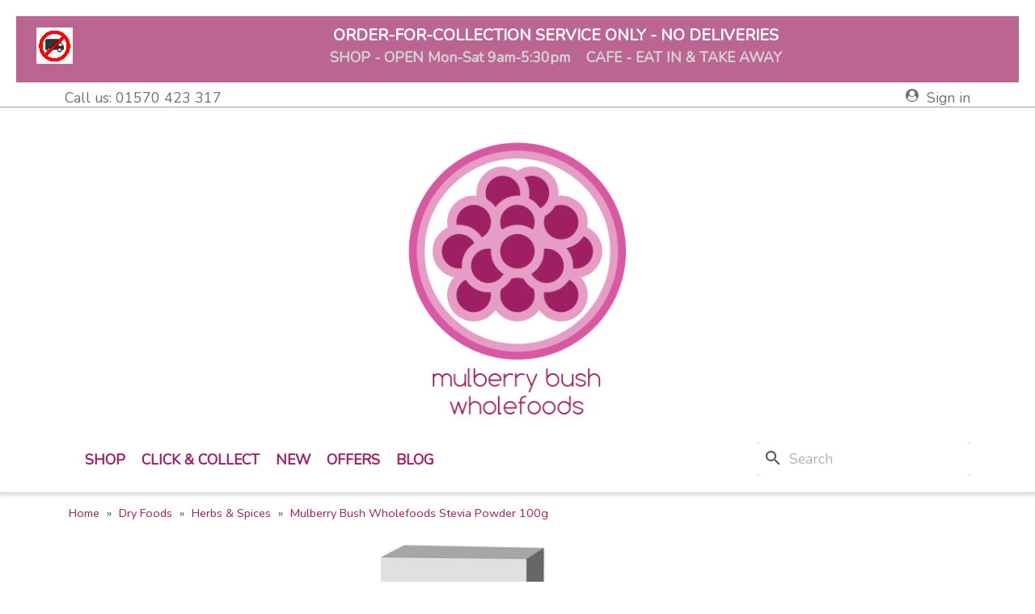

--- FILE ---
content_type: text/html; charset=utf-8
request_url: https://mulberrywholefoods.co.uk/herbs-spices/6248-friendly-url-autogeneration-failed-7076382543.html
body_size: 13041
content:
<!doctype html>
<html lang="gb">

  <head>
    
      
  <meta charset="utf-8">


  <meta http-equiv="x-ua-compatible" content="ie=edge">



  <link rel="canonical" href="https://mulberrywholefoods.co.uk/herbs-spices/6248-friendly-url-autogeneration-failed-7076382543.html">

  <title>Buy Mulberry Bush Wholefoods Stevia Powder 100g Online − UK Supplier</title>
  <meta name="description" content="View our range of Mulberry Bush Wholefoods Herbs &amp; Spices; Sugars &amp; Syrups online for sale in the UK from Mulberry Bush Wholefoods.">
  <meta name="keywords" content="Mulberry Bush Wholefoods Stevia Powder 100g, Mulberry Bush Wholefoods, Herbs &amp; Spices, Sugars &amp; Syrups, Herbal, Organic, Wholefood, Buy, UK, Online, Mulberry, Bush, Wholefoods">
        <link rel="canonical" href="https://mulberrywholefoods.co.uk/herbs-spices/6248-friendly-url-autogeneration-failed-7076382543.html">
    
        



  <meta name="viewport" content="width=device-width, initial-scale=1">



  <link rel="icon" type="image/vnd.microsoft.icon" href="https://mulberrywholefoods.co.uk/img/favicon.ico?1610842493">
  <link rel="shortcut icon" type="image/x-icon" href="https://mulberrywholefoods.co.uk/img/favicon.ico?1610842493">



  		  		<link rel="stylesheet" href="https://mulberrywholefoods.co.uk/themes/mulbnfh/assets/cache/theme-06819163.css" type="text/css" media="all">
  	



  

  <script type="text/javascript">
        var blockwishlistController = "https:\/\/mulberrywholefoods.co.uk\/module\/blockwishlist\/action";
        var prestashop = {"cart":{"products":[],"totals":{"total":{"type":"total","label":"Total","amount":0,"value":"\u00a30.00"},"total_including_tax":{"type":"total","label":"Total (tax incl.)","amount":0,"value":"\u00a30.00"},"total_excluding_tax":{"type":"total","label":"Total (VAT excl.)","amount":0,"value":"\u00a30.00"}},"subtotals":{"products":{"type":"products","label":"Subtotal","amount":0,"value":"\u00a30.00"},"discounts":null,"shipping":{"type":"shipping","label":"Shipping","amount":0,"value":""},"tax":{"type":"tax","label":"Included taxes","amount":0,"value":"\u00a30.00"}},"products_count":0,"summary_string":"0 items","vouchers":{"allowed":1,"added":[]},"discounts":[],"minimalPurchase":5,"minimalPurchaseRequired":"A minimum shopping cart total of \u00a35.00 (tax excl.) is required to validate your order. Current cart total is \u00a30.00 (tax excl.)."},"currency":{"id":1,"name":"British Pound","iso_code":"GBP","iso_code_num":"000","sign":"\u00a3"},"customer":{"lastname":null,"firstname":null,"email":null,"birthday":null,"newsletter":null,"newsletter_date_add":null,"optin":null,"website":null,"company":null,"siret":null,"ape":null,"is_logged":false,"gender":{"type":null,"name":null},"addresses":[]},"language":{"name":"English GB (English)","iso_code":"gb","locale":"en-GB","language_code":"en-gb","is_rtl":"0","date_format_lite":"d-m-Y","date_format_full":"d-m-Y H:i:s","id":2},"page":{"title":"","canonical":"https:\/\/mulberrywholefoods.co.uk\/herbs-spices\/6248-friendly-url-autogeneration-failed-7076382543.html","meta":{"title":"Buy Mulberry Bush Wholefoods Stevia Powder 100g Online \u2212 UK Supplier","description":"View our range of Mulberry Bush Wholefoods Herbs & Spices; Sugars & Syrups online for sale in the UK from Mulberry Bush Wholefoods.","keywords":"Mulberry Bush Wholefoods Stevia Powder 100g, Mulberry Bush Wholefoods, Herbs & Spices, Sugars & Syrups, Herbal, Organic, Wholefood, Buy, UK, Online, Mulberry, Bush, Wholefoods","robots":"index"},"page_name":"product","body_classes":{"lang-gb":true,"lang-rtl":false,"country-GB":true,"currency-GBP":true,"layout-left-column":true,"page-product":true,"tax-display-enabled":true,"product-id-6248":true,"product-Mulberry Bush Wholefoods Stevia Powder 100g":true,"product-id-category-153":true,"product-id-manufacturer-21":true,"product-id-supplier-13":true,"product-available-for-order":true},"admin_notifications":[]},"shop":{"name":"Mulberry Bush Wholefoods","logo":"https:\/\/mulberrywholefoods.co.uk\/img\/f4d0ee5e55a0f60d5e6f3a1a790ee383.png","stores_icon":"https:\/\/mulberrywholefoods.co.uk\/img\/logo_stores.png","favicon":"https:\/\/mulberrywholefoods.co.uk\/img\/favicon.ico"},"urls":{"base_url":"https:\/\/mulberrywholefoods.co.uk\/","current_url":"https:\/\/mulberrywholefoods.co.uk\/herbs-spices\/6248-friendly-url-autogeneration-failed-7076382543.html","shop_domain_url":"https:\/\/mulberrywholefoods.co.uk","img_ps_url":"https:\/\/mulberrywholefoods.co.uk\/img\/","img_cat_url":"https:\/\/mulberrywholefoods.co.uk\/img\/c\/","img_lang_url":"https:\/\/mulberrywholefoods.co.uk\/img\/l\/","img_prod_url":"https:\/\/mulberrywholefoods.co.uk\/img\/p\/","img_manu_url":"https:\/\/mulberrywholefoods.co.uk\/img\/m\/","img_sup_url":"https:\/\/mulberrywholefoods.co.uk\/img\/su\/","img_ship_url":"https:\/\/mulberrywholefoods.co.uk\/img\/s\/","img_store_url":"https:\/\/mulberrywholefoods.co.uk\/img\/st\/","img_col_url":"https:\/\/mulberrywholefoods.co.uk\/img\/co\/","img_url":"https:\/\/mulberrywholefoods.co.uk\/themes\/mulbnfh\/assets\/img\/","css_url":"https:\/\/mulberrywholefoods.co.uk\/themes\/mulbnfh\/assets\/css\/","js_url":"https:\/\/mulberrywholefoods.co.uk\/themes\/mulbnfh\/assets\/js\/","pic_url":"https:\/\/mulberrywholefoods.co.uk\/upload\/","pages":{"address":"https:\/\/mulberrywholefoods.co.uk\/address","addresses":"https:\/\/mulberrywholefoods.co.uk\/addresses","authentication":"https:\/\/mulberrywholefoods.co.uk\/login","cart":"https:\/\/mulberrywholefoods.co.uk\/cart","category":"https:\/\/mulberrywholefoods.co.uk\/index.php?controller=category","cms":"https:\/\/mulberrywholefoods.co.uk\/index.php?controller=cms","contact":"https:\/\/mulberrywholefoods.co.uk\/contact-us","discount":"https:\/\/mulberrywholefoods.co.uk\/discount","guest_tracking":"https:\/\/mulberrywholefoods.co.uk\/guest-tracking","history":"https:\/\/mulberrywholefoods.co.uk\/order-history","identity":"https:\/\/mulberrywholefoods.co.uk\/identity","index":"https:\/\/mulberrywholefoods.co.uk\/","my_account":"https:\/\/mulberrywholefoods.co.uk\/my-account","order_confirmation":"https:\/\/mulberrywholefoods.co.uk\/order-confirmation","order_detail":"https:\/\/mulberrywholefoods.co.uk\/index.php?controller=order-detail","order_follow":"https:\/\/mulberrywholefoods.co.uk\/order-follow","order":"https:\/\/mulberrywholefoods.co.uk\/order","order_return":"https:\/\/mulberrywholefoods.co.uk\/index.php?controller=order-return","order_slip":"https:\/\/mulberrywholefoods.co.uk\/credit-slip","pagenotfound":"https:\/\/mulberrywholefoods.co.uk\/page-not-found","password":"https:\/\/mulberrywholefoods.co.uk\/password-recovery","pdf_invoice":"https:\/\/mulberrywholefoods.co.uk\/index.php?controller=pdf-invoice","pdf_order_return":"https:\/\/mulberrywholefoods.co.uk\/index.php?controller=pdf-order-return","pdf_order_slip":"https:\/\/mulberrywholefoods.co.uk\/index.php?controller=pdf-order-slip","prices_drop":"https:\/\/mulberrywholefoods.co.uk\/prices-drop","product":"https:\/\/mulberrywholefoods.co.uk\/index.php?controller=product","search":"https:\/\/mulberrywholefoods.co.uk\/search","sitemap":"https:\/\/mulberrywholefoods.co.uk\/sitemap","stores":"https:\/\/mulberrywholefoods.co.uk\/stores","supplier":"https:\/\/mulberrywholefoods.co.uk\/supplier","register":"https:\/\/mulberrywholefoods.co.uk\/login?create_account=1","order_login":"https:\/\/mulberrywholefoods.co.uk\/order?login=1"},"alternative_langs":[],"theme_assets":"\/themes\/mulbnfh\/assets\/","actions":{"logout":"https:\/\/mulberrywholefoods.co.uk\/?mylogout="},"no_picture_image":{"bySize":{"small_default":{"url":"https:\/\/mulberrywholefoods.co.uk\/img\/p\/gb-default-small_default.jpg","width":98,"height":98},"cart_default":{"url":"https:\/\/mulberrywholefoods.co.uk\/img\/p\/gb-default-cart_default.jpg","width":125,"height":125},"home_default":{"url":"https:\/\/mulberrywholefoods.co.uk\/img\/p\/gb-default-home_default.jpg","width":250,"height":250},"medium_default":{"url":"https:\/\/mulberrywholefoods.co.uk\/img\/p\/gb-default-medium_default.jpg","width":452,"height":452},"large_default":{"url":"https:\/\/mulberrywholefoods.co.uk\/img\/p\/gb-default-large_default.jpg","width":800,"height":800}},"small":{"url":"https:\/\/mulberrywholefoods.co.uk\/img\/p\/gb-default-small_default.jpg","width":98,"height":98},"medium":{"url":"https:\/\/mulberrywholefoods.co.uk\/img\/p\/gb-default-home_default.jpg","width":250,"height":250},"large":{"url":"https:\/\/mulberrywholefoods.co.uk\/img\/p\/gb-default-large_default.jpg","width":800,"height":800},"legend":""}},"configuration":{"display_taxes_label":true,"display_prices_tax_incl":true,"is_catalog":true,"show_prices":true,"opt_in":{"partner":false},"quantity_discount":{"type":"price","label":"Unit price"},"voucher_enabled":1,"return_enabled":1},"field_required":[],"breadcrumb":{"links":[{"title":"Home","url":"https:\/\/mulberrywholefoods.co.uk\/"},{"title":"Dry Foods","url":"https:\/\/mulberrywholefoods.co.uk\/84-dry-foods"},{"title":"Herbs & Spices","url":"https:\/\/mulberrywholefoods.co.uk\/153-herbs-spices"},{"title":"Mulberry Bush Wholefoods Stevia Powder 100g","url":"https:\/\/mulberrywholefoods.co.uk\/herbs-spices\/6248-friendly-url-autogeneration-failed-7076382543.html"}],"count":4},"link":{"protocol_link":"https:\/\/","protocol_content":"https:\/\/"},"time":1769924351,"static_token":"7c70d3d37b9d1e8e0a2f472eb729af5e","token":"19aee94809c665330e062d47852cf320","debug":false};
        var productsAlreadyTagged = [];
        var psemailsubscription_subscription = "https:\/\/mulberrywholefoods.co.uk\/module\/ps_emailsubscription\/subscription";
        var psr_icon_color = "#993A5F";
        var removeFromWishlistUrl = "https:\/\/mulberrywholefoods.co.uk\/module\/blockwishlist\/action?action=deleteProductFromWishlist";
        var wishlistAddProductToCartUrl = "https:\/\/mulberrywholefoods.co.uk\/module\/blockwishlist\/action?action=addProductToCart";
        var wishlistUrl = "https:\/\/mulberrywholefoods.co.uk\/module\/blockwishlist\/view";
      </script>


<link rel="stylesheet" href="https://mulberrywholefoods.co.uk//themes/_libraries/font-awesome/css/font-awesome.min.css" type="text/css" media="all">

<link rel="stylesheet" href="/themes/mulbnfh/assets/css/ptmfix.min.css" type="text/css" media="all">

  <link rel="stylesheet" href="/themes/mulbnfh/assets/css/custommaker.min.css?1547489706" type="text/css" media="all">

<link rel="stylesheet" href="/themes/mulbnfh/assets/css/animate.css" type="text/css" media="all">
<link rel="stylesheet" href="/themes/mulbnfh/assets/css/hover.min.css" type="text/css" media="all">
<script rel="stylesheet" src="/themes/mulbnfh/assets/js/wow.js" type="text/javascript"></script>

<link href="https://fonts.googleapis.com/css?family=Nunito" rel="stylesheet" type="text/css"><link href="https://fonts.googleapis.com/css?family=Cabin" rel="stylesheet" type="text/css">
<link rel="stylesheet" href="/themes/mulbnfh/assets/css/customuser.min.css" type="text/css" media="all">


  



    
  <meta property="og:type" content="product">
  <meta property="og:url" content="https://mulberrywholefoods.co.uk/herbs-spices/6248-friendly-url-autogeneration-failed-7076382543.html">
  <meta property="og:title" content="Buy Mulberry Bush Wholefoods Stevia Powder 100g Online − UK Supplier">
  <meta property="og:site_name" content="Mulberry Bush Wholefoods">
  <meta property="og:description" content="View our range of Mulberry Bush Wholefoods Herbs &amp; Spices; Sugars &amp; Syrups online for sale in the UK from Mulberry Bush Wholefoods.">
  <meta property="og:image" content="">
      <meta property="product:pretax_price:amount" content="3.458333">
    <meta property="product:pretax_price:currency" content="GBP">
    <meta property="product:price:amount" content="4.15">
    <meta property="product:price:currency" content="GBP">
    
  </head>

  <body id="product" class="lang-gb country-gb currency-gbp layout-left-column page-product tax-display-enabled product-id-6248 product-mulberry-bush-wholefoods-stevia-powder-100g product-id-category-153 product-id-manufacturer-21 product-id-supplier-13 product-available-for-order">
    <div id="bodywrapper">
      <div id="bodywrapperinner">

    
      
    

    <main>
      
              

      <header id="header" class="">
        <div id="headerwrapper">
        
          


  <div class="header-banner">
    <div id="custom-text" class="wow fadeIn ">
  <table width="100%" style="height:82px;width:100%;float:left;background-color:#9d2363;">
<tbody>
<tr>
<td style="text-align:right;">
<h3 style="text-align:center;"><img src="https://mulberrywholefoods.co.uk/img/cms/NoDeliveries.png" alt="" width="45" height="45" /></h3>
</td>
<td style="text-align:left;">
<h3 style="text-align:center;"><span style="color:#ffffff;">ORDER-FOR-COLLECTION SERVICE ONLY - NO DELIVERIES</span></h3>
<h5 style="text-align:center;"><span style="color:#d4d4d4;"><strong>SHOP - OPEN Mon-Sat 9am-5:30pm    CAFE - EAT IN &amp; TAKE AWAY</strong></span></h5>
</td>
</tr>
</tbody>
</table>
</div>
  </div>



  <nav class="header-nav">
    <div class="container">
        <div class="row">
          <div class="hidden-sm-down">
            <div class="col-md-5 col-xs-12 left-contact">
              <div id="_desktop_contact_link">
  <div id="contact-link">
                Call us: <span>01570 423 317</span>
      </div>
</div>

            </div>
            <div class="col-md-7 right-nav">
                <div id="_desktop_user_info">
  <div class="user-info">
          <a
        href="https://mulberrywholefoods.co.uk/my-account"
        title="Log in to your customer account"
        rel="nofollow"
      >
        <i class="fa fa-user-circle"></i>
        <span class="hidden-sm-down">Sign in</span>
      </a>
      </div>
</div>


            </div>
          </div>
          <div class="hidden-md-up text-xs-center mobile clearfix">
            <div class="float-xs-left" id="menu-icon">
              <i class="fa fa-navicon d-inline"></i>
            </div>
            <div class="float-xs-right" id="_mobile_cart"></div>
            <div class="float-xs-right" id="_mobile_user_info"></div>
            <div class="top-logo" id="_mobile_logo"></div>
          </div>
        </div>
    </div>
  </nav>




  <div class="header-top">
    <div class="header-top-wrapper">
      <div class="container">
         <div class="row">
          <div class="col-md-12 hidden-sm-down text-xs-center" id="_desktop_logo">
            <a href="https://mulberrywholefoods.co.uk/">
                          <a href="https://mulberrywholefoods.co.uk/">
                <img data-desktop="https://mulberrywholefoods.co.uk/img/f4d0ee5e55a0f60d5e6f3a1a790ee383.png" data-mobile="" class="logo img-responsive hvr-bob" src="https://mulberrywholefoods.co.uk/img/f4d0ee5e55a0f60d5e6f3a1a790ee383.png" alt="Mulberry Bush Wholefoods">
              </a>
                        </a>
          </div>
          <div class="col-md-12 col-sm-12 position-static clearfix" id="display-top">
              <div id="search_widget" class="search-widgets" data-search-controller-url="//mulberrywholefoods.co.uk/search">
  <form method="get" action="//mulberrywholefoods.co.uk/search">
    <input type="hidden" name="controller" value="search">
    <i class="material-icons search" aria-hidden="true">search</i>
    <input type="text" name="s" value="" placeholder="Search" aria-label="Search">
    <i class="material-icons clear" aria-hidden="true">clear</i>
  </form>
</div>




<div class="menu js-top-menu position-static hidden-sm-down col-lg-8 col-md-7" id="_desktop_top_menu">
    
          <ul class="top-menu clearfix" id="top-menu" data-depth="0">
                    <li class="link" id="lnk-shop">
                          <a
                class="dropdown-item"
                href="https://mulberrywholefoods.co.uk/2-home" data-depth="0"
                              >
                                Shop
              </a>
                          </li>
                    <li class="cms-page" id="cms-page-11">
                          <a
                class="dropdown-item"
                href="https://mulberrywholefoods.co.uk/content/11-click-collect" data-depth="0"
                              >
                                Click &amp; Collect
              </a>
                          </li>
                    <li class="link" id="lnk-new">
                          <a
                class="dropdown-item"
                href="https://mulberrywholefoods.co.uk/new-products" data-depth="0"
                              >
                                New
              </a>
                          </li>
                    <li class="link" id="lnk-offers">
                          <a
                class="dropdown-item"
                href="https://mulberrywholefoods.co.uk/prices-drop" data-depth="0"
                              >
                                Offers
              </a>
                          </li>
                    <li class="link" id="lnk-blog">
                          <a
                class="dropdown-item"
                href="http://mulberrywholefoods.co.uk/blog" data-depth="0"
                 target="_blank"               >
                                Blog
              </a>
                          </li>
              </ul>
    
    <div class="clearfix"></div>
</div>


          </div>
        </div>
        <div id="mobile_top_menu_wrapper" class="row hidden-md-up" style="display:none;">
          <div class="js-top-menu mobile" id="_mobile_top_menu"></div>
          <div class="js-top-menu-bottom">
            <div id="_mobile_currency_selector"></div>
            <div id="_mobile_language_selector"></div>
            <div id="_mobile_contact_link"></div>
          </div>
        </div>
      </div>
    </div>
  </div>
  


        
        </div>
      </header>

      
        
<aside id="notifications">
  <div class="container">
    
    
    
      </div>
</aside>
      
      <section id="wrapper" class="clearfix">
      <div id="wrapperinner" class="clearfix">
        
        <div id="containermain" class="container">
          <div id="containermaininner" class="clearfix">
          
            <div class="breadcrumbwrapperouter hidden-sm-down clearfix">
  <div class="breadcrumbwrapper clearfix">
    <nav data-depth="4" class="breadcrumb">
      <ol itemscope itemtype="http://schema.org/BreadcrumbList">
        
                      
              <li itemprop="itemListElement" itemscope itemtype="http://schema.org/ListItem">
                <a itemprop="item" href="https://mulberrywholefoods.co.uk/">
                  <span itemprop="name">Home</span>
                </a>
                <meta itemprop="position" content="1">
              </li>
            
                      
              <li itemprop="itemListElement" itemscope itemtype="http://schema.org/ListItem">
                <a itemprop="item" href="https://mulberrywholefoods.co.uk/84-dry-foods">
                  <span itemprop="name">Dry Foods</span>
                </a>
                <meta itemprop="position" content="2">
              </li>
            
                      
              <li itemprop="itemListElement" itemscope itemtype="http://schema.org/ListItem">
                <a itemprop="item" href="https://mulberrywholefoods.co.uk/153-herbs-spices">
                  <span itemprop="name">Herbs &amp; Spices</span>
                </a>
                <meta itemprop="position" content="3">
              </li>
            
                      
              <li itemprop="itemListElement" itemscope itemtype="http://schema.org/ListItem">
                <a itemprop="item" href="https://mulberrywholefoods.co.uk/herbs-spices/6248-friendly-url-autogeneration-failed-7076382543.html">
                  <span itemprop="name">Mulberry Bush Wholefoods Stevia Powder 100g</span>
                </a>
                <meta itemprop="position" content="4">
              </li>
            
                  
      </ol>
    </nav>
  </div>
</div>          

          
            <div id="left-column" class="col-xs-12 col-md-4 col-lg-3">
                              
                          </div>
          

          
  <div id="content-wrapper" class="left-column col-xs-12 col-md-8 col-lg-9">
  	
    

  <section id="main" itemscope itemtype="https://schema.org/Product">
    <meta itemprop="url" content="https://mulberrywholefoods.co.uk/herbs-spices/6248-friendly-url-autogeneration-failed-7076382543.html">

    <div class="row">
      <div class="col-md-6" id="product-image">
        
          <section class="page-content" id="content">
            
              
                <ul class="product-flags">
                                  </ul>
              

              
                <div class="images-container">
  
    <div class="product-cover">
              <img src="https://mulberrywholefoods.co.uk/img/p/gb-default-large_default.jpg" style="width:100%;">
          </div>
  

  
    <div class="js-qv-mask mask">
      <ul class="product-images js-qv-product-images">
              </ul>
    </div>
  
</div>

              
              <div class="scroll-box-arrows">
                <i class="material-icons left">&#xE314;</i>
                <i class="material-icons right">&#xE315;</i>
              </div>

            
          </section>
        
        </div>
        <div class="col-md-12" id="product-buy-box">
          
            
              <h1 class="h1" itemprop="name">Mulberry Bush Wholefoods Stevia Powder 100g</h1>
            
          
          
              <div class="product-prices">
    
          

    
      <div
        class="product-price h5 "
        itemprop="offers"
        itemscope
        itemtype="https://schema.org/Offer"
      >
        <link itemprop="availability" href="https://schema.org/InStock"/>
        <meta itemprop="priceCurrency" content="GBP">

        <div class="current-price">
          <span itemprop="price" content="4.15">£4.15</span>

                  </div>

        
                  
      </div>
    

    
          

    
          

    
          

    

    <div class="tax-shipping-delivery-label">
              VAT included
            
      
                        <span class="delivery-information">CLICK &amp; COLLECT ONLY</span>
                  </div>
  </div>
          
      <div id="product-reference-top">
        <span class="labelref">Reference:</span>
                <span class="valueref">37462776</span>
              </div>

          <div class="product-information">
            
              <div id="product-description-short-6248" itemprop="description"></div>
            

                                      

            <div class="product-actions">
              
                <form action="https://mulberrywholefoods.co.uk/cart" method="post" id="add-to-cart-or-refresh">
                  <input type="hidden" name="token" value="7c70d3d37b9d1e8e0a2f472eb729af5e">
                  <input type="hidden" name="id_product" value="6248" id="product_page_product_id">
                  <input type="hidden" name="id_customization" value="0" id="product_customization_id">

                  
                    <div class="product-variants">
  </div>
                  

                  
                                      

                  
                    <section class="product-discounts">
  </section>
                  

                  
                  
                    <div class="product-add-to-cart clearfix">
  </div>
                  

                  
                    <div class="product-additional-info">
  

      <div class="social-sharing">
      <span>Share</span>
      <ul>
                                                  <li class="facebook ptm_social_icons"><a href="https://www.facebook.com/sharer.php?u=https%3A%2F%2Fmulberrywholefoods.co.uk%2Fherbs-spices%2F6248-friendly-url-autogeneration-failed-7076382543.html" title="Share" target="_blank"><i class="fa fa-facebook"></i></a></li>
                                                  <li class="twitter ptm_social_icons"><a href="https://twitter.com/intent/tweet?text=Mulberry+Bush+Wholefoods+Stevia+Powder+100g https%3A%2F%2Fmulberrywholefoods.co.uk%2Fherbs-spices%2F6248-friendly-url-autogeneration-failed-7076382543.html" title="Tweet" target="_blank"><i class="fa fa-twitter"></i></a></li>
              </ul>
    </div>
  

</div>
                  

                                    
                </form>
              

            </div>

            
              <div class="blockreassurance_product">
            <div style="cursor:pointer;" onclick="window.open('https://mulberrywholefoods.co.uk/gb/content/6-aeu-legal-privacy')">
            <span class="item-product">
                                                        <img class="svg invisible" src="/modules/blockreassurance/img/ic_verified_user_black_36dp_1x.png">
                                    &nbsp;
            </span>
                          <p class="block-title" style="color:#000000;">Privacy policy</p>
                    </div>
            <div style="cursor:pointer;" onclick="window.open('https://mulberrywholefoods.co.uk/gb/content/11-click-collect')">
            <span class="item-product">
                                                        <img class="svg invisible" src="/modules/blockreassurance/img/ic_local_shipping_black_36dp_1x.png">
                                    &nbsp;
            </span>
                          <p class="block-title" style="color:#000000;">Click &amp; Collect ONLY</p>
                    </div>
            <div style="cursor:pointer;" onclick="window.open('https://mulberrywholefoods.co.uk/gb/content/5-aeu-legal-revocation-terms')">
            <span class="item-product">
                                                        <img class="svg invisible" src="/modules/blockreassurance/img/ic_swap_horiz_black_36dp_1x.png">
                                    &nbsp;
            </span>
                          <p class="block-title" style="color:#000000;">Return policy</p>
                    </div>
        <div class="clearfix"></div>
</div>

            

                        
            
              <div class="tabs">
                <ul class="nav nav-tabs" role="tablist">
                                                              <li class="nav-item">
                        <a
                          class="nav-link active"
                          data-toggle="tab"
                          href="#product-details"
                          role="tab"
                          aria-controls="product-details"
                           aria-selected="true">Product Details</a>
                      </li>
                                    
                                                    </ul>

                <div class="tab-content" id="tab-content">
                                   <div class="tab-pane fade in" id="description" role="tabpanel">
                                    
                     <div class="product-description"></div>
                   
                 </div>

                 
                   <div class="tab-pane fade in active"
     id="product-details"
     data-product="{&quot;id_shop_default&quot;:&quot;1&quot;,&quot;id_manufacturer&quot;:&quot;21&quot;,&quot;id_supplier&quot;:&quot;13&quot;,&quot;reference&quot;:&quot;37462776&quot;,&quot;is_virtual&quot;:&quot;0&quot;,&quot;delivery_in_stock&quot;:&quot;&quot;,&quot;delivery_out_stock&quot;:&quot;&quot;,&quot;id_category_default&quot;:&quot;153&quot;,&quot;on_sale&quot;:&quot;0&quot;,&quot;online_only&quot;:&quot;0&quot;,&quot;ecotax&quot;:0,&quot;minimal_quantity&quot;:&quot;1&quot;,&quot;low_stock_threshold&quot;:null,&quot;low_stock_alert&quot;:&quot;0&quot;,&quot;price&quot;:&quot;\u00a34.15&quot;,&quot;unity&quot;:&quot;&quot;,&quot;unit_price_ratio&quot;:&quot;0.000000&quot;,&quot;additional_shipping_cost&quot;:&quot;0.000000&quot;,&quot;customizable&quot;:&quot;0&quot;,&quot;text_fields&quot;:&quot;0&quot;,&quot;uploadable_files&quot;:&quot;0&quot;,&quot;redirect_type&quot;:&quot;&quot;,&quot;id_type_redirected&quot;:&quot;0&quot;,&quot;available_for_order&quot;:&quot;1&quot;,&quot;available_date&quot;:&quot;0000-00-00&quot;,&quot;show_condition&quot;:&quot;0&quot;,&quot;condition&quot;:&quot;new&quot;,&quot;show_price&quot;:&quot;1&quot;,&quot;indexed&quot;:&quot;1&quot;,&quot;visibility&quot;:&quot;both&quot;,&quot;cache_default_attribute&quot;:&quot;0&quot;,&quot;advanced_stock_management&quot;:&quot;0&quot;,&quot;date_add&quot;:&quot;2022-01-23 19:55:48&quot;,&quot;date_upd&quot;:&quot;2022-06-11 22:43:24&quot;,&quot;pack_stock_type&quot;:&quot;3&quot;,&quot;meta_description&quot;:&quot;View our range of Mulberry Bush Wholefoods Herbs &amp; Spices; Sugars &amp; Syrups online for sale in the UK from Mulberry Bush Wholefoods.&quot;,&quot;meta_keywords&quot;:&quot;Mulberry Bush Wholefoods Stevia Powder 100g, Mulberry Bush Wholefoods, Herbs &amp; Spices, Sugars &amp; Syrups, Herbal, Organic, Wholefood, Buy, UK, Online, Mulberry, Bush, Wholefoods&quot;,&quot;meta_title&quot;:&quot;Buy Mulberry Bush Wholefoods Stevia Powder 100g Online \u2212 UK Supplier&quot;,&quot;link_rewrite&quot;:&quot;friendly-url-autogeneration-failed&quot;,&quot;name&quot;:&quot;Mulberry Bush Wholefoods Stevia Powder 100g&quot;,&quot;description&quot;:&quot;&quot;,&quot;description_short&quot;:&quot;&quot;,&quot;available_now&quot;:&quot;&quot;,&quot;available_later&quot;:&quot;&quot;,&quot;id&quot;:6248,&quot;id_product&quot;:6248,&quot;out_of_stock&quot;:0,&quot;new&quot;:0,&quot;id_product_attribute&quot;:&quot;0&quot;,&quot;quantity_wanted&quot;:1,&quot;extraContent&quot;:[],&quot;allow_oosp&quot;:true,&quot;category&quot;:&quot;herbs-spices&quot;,&quot;category_name&quot;:&quot;Herbs &amp; Spices&quot;,&quot;link&quot;:&quot;https:\/\/mulberrywholefoods.co.uk\/herbs-spices\/6248-friendly-url-autogeneration-failed-7076382543.html&quot;,&quot;attribute_price&quot;:0,&quot;price_tax_exc&quot;:3.458333,&quot;price_without_reduction&quot;:4.15,&quot;reduction&quot;:0,&quot;specific_prices&quot;:[],&quot;quantity&quot;:3,&quot;quantity_all_versions&quot;:3,&quot;id_image&quot;:&quot;gb-default&quot;,&quot;features&quot;:[],&quot;attachments&quot;:[],&quot;virtual&quot;:0,&quot;pack&quot;:0,&quot;packItems&quot;:[],&quot;nopackprice&quot;:0,&quot;customization_required&quot;:false,&quot;rate&quot;:20,&quot;tax_name&quot;:&quot;VAT UK 20%&quot;,&quot;ecotax_rate&quot;:0,&quot;unit_price&quot;:&quot;&quot;,&quot;customizations&quot;:{&quot;fields&quot;:[]},&quot;id_customization&quot;:0,&quot;is_customizable&quot;:false,&quot;show_quantities&quot;:false,&quot;quantity_label&quot;:&quot;Items&quot;,&quot;quantity_discounts&quot;:[],&quot;customer_group_discount&quot;:0,&quot;images&quot;:[],&quot;cover&quot;:false,&quot;has_discount&quot;:false,&quot;discount_type&quot;:null,&quot;discount_percentage&quot;:null,&quot;discount_percentage_absolute&quot;:null,&quot;discount_amount&quot;:null,&quot;discount_amount_to_display&quot;:null,&quot;price_amount&quot;:4.15,&quot;unit_price_full&quot;:&quot;&quot;,&quot;show_availability&quot;:false,&quot;availability_message&quot;:null,&quot;availability_date&quot;:null,&quot;availability&quot;:null}"
     role="tabpanel"
  >
  
          <div class="product-manufacturer">
                  <label class="label">Brand</label>
          <span>
			<label class="label">Brand: </label>
            <a href="https://mulberrywholefoods.co.uk/brand/21-mulberry-bush-wholefoods">Mulberry Bush Wholefoods</a>
          </span>
              </div>
              <div class="product-reference">
        <label class="label">Reference: </label>
		<span itemprop="sku"></span>
        <span itemprop="sku">37462776</span>
        <input itemprop="sku" value="37462776" type="hidden" />
      </div>
    			<div class="barcode">
			<label class="label">Barcode: </label>
			<span itemprop="ean13">7076382543</span>
			<input itemprop="ean13" value="7076382543" type="hidden" />
		</div>
	  

  
      

  
      

  
    <div class="product-out-of-stock">
      
    </div>
  

  
      

    
      

  
      
</div>
                 

                 
                                    

                               </div>
              </div>
            
			</div>
		</div>			
      </div>

    
          

    <div id="productmodules">
    
      <section id="category-products" class="featured-products clearfix mt-3">
  <h2>
          6 other products in the same category:
      </h2>
  <div class="products">
                
  <article class="product-miniature js-product-miniature" data-id-product="3837" data-id-product-attribute="0" itemscope itemtype="http://schema.org/Product">
    <div class="thumbnail-container hvr-shadow clearfix">
      
                  <a href="https://mulberrywholefoods.co.uk/herbs-spices/3837-cotswold-health-products-nutmegs-whole-50g-5027393001235.html" class="thumbnail product-thumbnail">
            <img
              src="https://mulberrywholefoods.co.uk/6242-home_default/cotswold-health-products-nutmegs-whole-50g.jpg"
              alt="Cotswold Health Products..."
              data-full-size-image-url="https://mulberrywholefoods.co.uk/6242-large_default/cotswold-health-products-nutmegs-whole-50g.jpg"
            />
          </a>
              

      <div class="product-description">
        
                      <h2 class="h3 product-title" itemprop="name"><a href="https://mulberrywholefoods.co.uk/herbs-spices/3837-cotswold-health-products-nutmegs-whole-50g-5027393001235.html">Cotswold Health Products Nutmegs Whole 50g</a></h2>
                  

        
                      <div class="product-price-and-shipping">
              
              <form action="https://mulberrywholefoods.co.uk/cart" method="post">
	    <input type="hidden" name="token" value="7c70d3d37b9d1e8e0a2f472eb729af5e">
  	<input name="id_product" value="3837" type="hidden" />
  	<input name="id_customization" value="0" type="hidden" />
		<button class="btn btn-primary ptm-addtocartbutton-link ptm_hidden add-to-cart" data-button-action="add-to-cart">Add to cart</button>
</form>


              <span class="sr-only">Price</span>
              <span itemprop="price" class="price">£1.49</span>

              

            
          </div>
              

      
        
<div class="product-list-reviews" data-id="3837" data-url="https://mulberrywholefoods.co.uk/module/productcomments/CommentGrade">
  <div class="grade-stars small-stars"></div>
  <div class="comments-nb"></div>
</div>

      
    </div>
    
      <ul class="product-flags">
              </ul>
    

    <div class="highlighted-informations no-variants hidden-sm-down">
      
        <a class="quick-view" href="#" data-link-action="quickview">
        <i class="material-icons search">&#xE8B6;</i> Quick view
        </a>
      

      
              
    </div>

  </div>
  </article>

                
  <article class="product-miniature js-product-miniature" data-id-product="5972" data-id-product-attribute="0" itemscope itemtype="http://schema.org/Product">
    <div class="thumbnail-container hvr-shadow clearfix">
      
                  <a href="https://mulberrywholefoods.co.uk/herbs-spices/5972-friendly-url-autogeneration-failed-5257158743.html" class="thumbnail product-thumbnail">
            <img
              src="https://mulberrywholefoods.co.uk/img/p/gb-default-home_default.jpg"
            />
          </a>
              

      <div class="product-description">
        
                      <h2 class="h3 product-title" itemprop="name"><a href="https://mulberrywholefoods.co.uk/herbs-spices/5972-friendly-url-autogeneration-failed-5257158743.html">Mulberry Bush Wholefoods Celery Salt 100g</a></h2>
                  

        
                      <div class="product-price-and-shipping">
              
              <form action="https://mulberrywholefoods.co.uk/cart" method="post">
	    <input type="hidden" name="token" value="7c70d3d37b9d1e8e0a2f472eb729af5e">
  	<input name="id_product" value="5972" type="hidden" />
  	<input name="id_customization" value="0" type="hidden" />
		<button class="btn btn-primary ptm-addtocartbutton-link ptm_hidden add-to-cart" data-button-action="add-to-cart">Add to cart</button>
</form>


              <span class="sr-only">Price</span>
              <span itemprop="price" class="price">£1.35</span>

              

            
          </div>
              

      
        
<div class="product-list-reviews" data-id="5972" data-url="https://mulberrywholefoods.co.uk/module/productcomments/CommentGrade">
  <div class="grade-stars small-stars"></div>
  <div class="comments-nb"></div>
</div>

      
    </div>
    
      <ul class="product-flags">
              </ul>
    

    <div class="highlighted-informations no-variants hidden-sm-down">
      
        <a class="quick-view" href="#" data-link-action="quickview">
        <i class="material-icons search">&#xE8B6;</i> Quick view
        </a>
      

      
              
    </div>

  </div>
  </article>

                
  <article class="product-miniature js-product-miniature" data-id-product="6229" data-id-product-attribute="0" itemscope itemtype="http://schema.org/Product">
    <div class="thumbnail-container hvr-shadow clearfix">
      
                  <a href="https://mulberrywholefoods.co.uk/herbs-spices/6229-friendly-url-autogeneration-failed-7154600311.html" class="thumbnail product-thumbnail">
            <img
              src="https://mulberrywholefoods.co.uk/img/p/gb-default-home_default.jpg"
            />
          </a>
              

      <div class="product-description">
        
                      <h2 class="h3 product-title" itemprop="name"><a href="https://mulberrywholefoods.co.uk/herbs-spices/6229-friendly-url-autogeneration-failed-7154600311.html">Mulberry Bush Wholefoods Rogan Josh Curry Powder 50g</a></h2>
                  

        
                      <div class="product-price-and-shipping">
              
              <form action="https://mulberrywholefoods.co.uk/cart" method="post">
	    <input type="hidden" name="token" value="7c70d3d37b9d1e8e0a2f472eb729af5e">
  	<input name="id_product" value="6229" type="hidden" />
  	<input name="id_customization" value="0" type="hidden" />
		<button class="btn btn-primary ptm-addtocartbutton-link ptm_hidden add-to-cart" data-button-action="add-to-cart">Add to cart</button>
</form>


              <span class="sr-only">Price</span>
              <span itemprop="price" class="price">£1.45</span>

              

            
          </div>
              

      
        
<div class="product-list-reviews" data-id="6229" data-url="https://mulberrywholefoods.co.uk/module/productcomments/CommentGrade">
  <div class="grade-stars small-stars"></div>
  <div class="comments-nb"></div>
</div>

      
    </div>
    
      <ul class="product-flags">
              </ul>
    

    <div class="highlighted-informations no-variants hidden-sm-down">
      
        <a class="quick-view" href="#" data-link-action="quickview">
        <i class="material-icons search">&#xE8B6;</i> Quick view
        </a>
      

      
              
    </div>

  </div>
  </article>

                
  <article class="product-miniature js-product-miniature" data-id-product="6167" data-id-product-attribute="0" itemscope itemtype="http://schema.org/Product">
    <div class="thumbnail-container hvr-shadow clearfix">
      
                  <a href="https://mulberrywholefoods.co.uk/herbs-spices/6167-friendly-url-autogeneration-failed-3032853463.html" class="thumbnail product-thumbnail">
            <img
              src="https://mulberrywholefoods.co.uk/img/p/gb-default-home_default.jpg"
            />
          </a>
              

      <div class="product-description">
        
                      <h2 class="h3 product-title" itemprop="name"><a href="https://mulberrywholefoods.co.uk/herbs-spices/6167-friendly-url-autogeneration-failed-3032853463.html">Mulberry Bush Wholefoods Fenugreek Ground 50g</a></h2>
                  

        
                      <div class="product-price-and-shipping">
              
              <form action="https://mulberrywholefoods.co.uk/cart" method="post">
	    <input type="hidden" name="token" value="7c70d3d37b9d1e8e0a2f472eb729af5e">
  	<input name="id_product" value="6167" type="hidden" />
  	<input name="id_customization" value="0" type="hidden" />
		<button class="btn btn-primary ptm-addtocartbutton-link ptm_hidden add-to-cart" data-button-action="add-to-cart">Add to cart</button>
</form>


              <span class="sr-only">Price</span>
              <span itemprop="price" class="price">£0.95</span>

              

            
          </div>
              

      
        
<div class="product-list-reviews" data-id="6167" data-url="https://mulberrywholefoods.co.uk/module/productcomments/CommentGrade">
  <div class="grade-stars small-stars"></div>
  <div class="comments-nb"></div>
</div>

      
    </div>
    
      <ul class="product-flags">
              </ul>
    

    <div class="highlighted-informations no-variants hidden-sm-down">
      
        <a class="quick-view" href="#" data-link-action="quickview">
        <i class="material-icons search">&#xE8B6;</i> Quick view
        </a>
      

      
              
    </div>

  </div>
  </article>

                
  <article class="product-miniature js-product-miniature" data-id-product="3774" data-id-product-attribute="0" itemscope itemtype="http://schema.org/Product">
    <div class="thumbnail-container hvr-shadow clearfix">
      
                  <a href="https://mulberrywholefoods.co.uk/herbs-spices/3774-cotswold-health-products-chia-seeds-200g-5027393008371.html" class="thumbnail product-thumbnail">
            <img
              src="https://mulberrywholefoods.co.uk/img/p/gb-default-home_default.jpg"
            />
          </a>
              

      <div class="product-description">
        
                      <h2 class="h3 product-title" itemprop="name"><a href="https://mulberrywholefoods.co.uk/herbs-spices/3774-cotswold-health-products-chia-seeds-200g-5027393008371.html">Cotswold Health Products Chia Seeds 200g</a></h2>
                  

        
                      <div class="product-price-and-shipping">
              
              <form action="https://mulberrywholefoods.co.uk/cart" method="post">
	    <input type="hidden" name="token" value="7c70d3d37b9d1e8e0a2f472eb729af5e">
  	<input name="id_product" value="3774" type="hidden" />
  	<input name="id_customization" value="0" type="hidden" />
		<button class="btn btn-primary ptm-addtocartbutton-link ptm_hidden add-to-cart" data-button-action="add-to-cart">Add to cart</button>
</form>


              <span class="sr-only">Price</span>
              <span itemprop="price" class="price">£2.79</span>

              

            
          </div>
              

      
        
<div class="product-list-reviews" data-id="3774" data-url="https://mulberrywholefoods.co.uk/module/productcomments/CommentGrade">
  <div class="grade-stars small-stars"></div>
  <div class="comments-nb"></div>
</div>

      
    </div>
    
      <ul class="product-flags">
              </ul>
    

    <div class="highlighted-informations no-variants hidden-sm-down">
      
        <a class="quick-view" href="#" data-link-action="quickview">
        <i class="material-icons search">&#xE8B6;</i> Quick view
        </a>
      

      
              
    </div>

  </div>
  </article>

                
  <article class="product-miniature js-product-miniature" data-id-product="3889" data-id-product-attribute="0" itemscope itemtype="http://schema.org/Product">
    <div class="thumbnail-container hvr-shadow clearfix">
      
                  <a href="https://mulberrywholefoods.co.uk/herbs-spices/3889-cotswold-health-products-tamarind-concentrate-150g-5027393008159.html" class="thumbnail product-thumbnail">
            <img
              src="https://mulberrywholefoods.co.uk/6133-home_default/cotswold-health-products-tamarind-concentrate-150g.jpg"
              alt="Cotswold Health Products..."
              data-full-size-image-url="https://mulberrywholefoods.co.uk/6133-large_default/cotswold-health-products-tamarind-concentrate-150g.jpg"
            />
          </a>
              

      <div class="product-description">
        
                      <h2 class="h3 product-title" itemprop="name"><a href="https://mulberrywholefoods.co.uk/herbs-spices/3889-cotswold-health-products-tamarind-concentrate-150g-5027393008159.html">Cotswold Health Products Tamarind Concentrate 150g</a></h2>
                  

        
                      <div class="product-price-and-shipping">
              
              <form action="https://mulberrywholefoods.co.uk/cart" method="post">
	    <input type="hidden" name="token" value="7c70d3d37b9d1e8e0a2f472eb729af5e">
  	<input name="id_product" value="3889" type="hidden" />
  	<input name="id_customization" value="0" type="hidden" />
		<button class="btn btn-primary ptm-addtocartbutton-link ptm_hidden add-to-cart" data-button-action="add-to-cart">Add to cart</button>
</form>


              <span class="sr-only">Price</span>
              <span itemprop="price" class="price">£1.95</span>

              

            
          </div>
              

      
        
<div class="product-list-reviews" data-id="3889" data-url="https://mulberrywholefoods.co.uk/module/productcomments/CommentGrade">
  <div class="grade-stars small-stars"></div>
  <div class="comments-nb"></div>
</div>

      
    </div>
    
      <ul class="product-flags">
              </ul>
    

    <div class="highlighted-informations no-variants hidden-sm-down">
      
        <a class="quick-view" href="#" data-link-action="quickview">
        <i class="material-icons search">&#xE8B6;</i> Quick view
        </a>
      

      
              
    </div>

  </div>
  </article>

        </div>
</section>

    
    </div>

    
      <div class="modal fade js-product-images-modal" id="product-modal">
  <div class="modal-dialog" role="document">
    <div class="modal-content">
      <div class="modal-body">
                <figure>
          <img class="js-modal-product-cover product-cover-modal" width="" src="" alt="" title="" itemprop="image">
          <figcaption class="image-caption">
          
            <div id="product-description-short" itemprop="description"></div>
          
        </figcaption>
        </figure>
        <aside id="thumbnails" class="thumbnails js-thumbnails text-sm-center">
          
            <div class="js-modal-mask mask  nomargin ">
              <ul class="product-images js-modal-product-images">
                              </ul>
            </div>
          
                  </aside>
      </div>
    </div><!-- /.modal-content -->
  </div><!-- /.modal-dialog -->
</div><!-- /.modal -->
    

    
      <footer class="page-footer">
        
          <!-- Footer content -->
        
      </footer>
    
  </section>


    
  </div>


          
          </div>
        </div>
        
      </div>
      </section>

      <footer id="footer">
        <div id="footerwrapper">
        
          
<div class="footer-before-container">
  <div class="footer-before-container-wrapper">
      <div class="container">
  <div class="row">
    
      <div class="block_newsletter col-lg-8 col-md-12 col-sm-12">
  <div class="row">
    <p id="block-newsletter-label" class="col-md-5 col-xs-12">Get our latest news and special sales</p>
    <div class="col-md-7 col-xs-12">
      <form action="https://mulberrywholefoods.co.uk/#footer" method="post">
        <div class="row">
          <div class="col-xs-12">
            <input
              class="btn btn-primary float-xs-right hidden-xs-down"
              name="submitNewsletter"
              type="submit"
              value="Subscribe"
            >
            <input
              class="btn btn-primary float-xs-right hidden-sm-up"
              name="submitNewsletter"
              type="submit"
              value="OK"
            >
            <div class="input-wrapper">
              <input
                name="email"
                type="email"
                value=""
                placeholder="Your email address"
                aria-labelledby="block-newsletter-label"
              >
            </div>
            <input type="hidden" name="action" value="0">
            <div class="clearfix"></div>
          </div>
          <div class="col-xs-12" id="block_newsletter_conditions">
                              <p>You may unsubscribe at any moment. For that purpose, please find our contact info in the legal notice.</p>
                                                          
    <div class="gdpr_consent gdpr_module_17">
        <span class="custom-checkbox">
            <label class="psgdpr_consent_message">
                <input id="psgdpr_consent_checkbox_17" name="psgdpr_consent_checkbox" type="checkbox" value="1" class="psgdpr_consent_checkboxes_17">
                <span><i class="material-icons rtl-no-flip checkbox-checked psgdpr_consent_icon"></i></span>
                <span>I agree to the terms and conditions and the privacy policy.</span>            </label>
        </span>
    </div>


<script type="text/javascript">
    var psgdpr_front_controller = "https://mulberrywholefoods.co.uk/module/psgdpr/FrontAjaxGdpr";
    psgdpr_front_controller = psgdpr_front_controller.replace(/\amp;/g,'');
    var psgdpr_id_customer = "0";
    var psgdpr_customer_token = "da39a3ee5e6b4b0d3255bfef95601890afd80709";
    var psgdpr_id_guest = "0";
    var psgdpr_guest_token = "8c5fad01a6e1abea562b8b9665a1aca25c139b16";

    document.addEventListener('DOMContentLoaded', function() {
        let psgdpr_id_module = "17";
        let parentForm = $('.gdpr_module_' + psgdpr_id_module).closest('form');

        let toggleFormActive = function() {
            let parentForm = $('.gdpr_module_' + psgdpr_id_module).closest('form');
            let checkbox = $('#psgdpr_consent_checkbox_' + psgdpr_id_module);
            let element = $('.gdpr_module_' + psgdpr_id_module);
            let iLoopLimit = 0;

            // by default forms submit will be disabled, only will enable if agreement checkbox is checked
            if (element.prop('checked') != true) {
                element.closest('form').find('[type="submit"]').attr('disabled', 'disabled');
            }
            $(document).on("change" ,'.psgdpr_consent_checkboxes_' + psgdpr_id_module, function() {
                if ($(this).prop('checked') == true) {
                    $(this).closest('form').find('[type="submit"]').removeAttr('disabled');
                } else {
                    $(this).closest('form').find('[type="submit"]').attr('disabled', 'disabled');
                }

            });
        }

        // Triggered on page loading
        toggleFormActive();

        $(document).on('submit', parentForm, function(event) {
            $.ajax({
                type: 'POST',
                url: psgdpr_front_controller,
                data: {
                    ajax: true,
                    action: 'AddLog',
                    id_customer: psgdpr_id_customer,
                    customer_token: psgdpr_customer_token,
                    id_guest: psgdpr_id_guest,
                    guest_token: psgdpr_guest_token,
                    id_module: psgdpr_id_module,
                },
                error: function (err) {
                    console.log(err);
                }
            });
        });
    });
</script>


                        </div>
        </div>
      </form>
    </div>
  </div>
</div>

    
  </div>
</div>
    </div>
</div>
<div class="footer-container">
  <div class="footer-container-wrapper">
  <div class="container">
    <div class="row" id="footermodules">
      
        <div class="col-md-4 links" id="linklist">
  <div class="row">
      <div class="col-md-6 wrapper">
      <p class="h3 hidden-sm-down">Products</p>
            <div class="title clearfix hidden-md-up" data-target="#footer_sub_menu_4027" data-toggle="collapse">
        <span class="h3">Products</span>
        <span class="float-xs-right">
          <span class="navbar-toggler collapse-icons">
            <i class="material-icons add">&#xE313;</i>
            <i class="material-icons remove">&#xE316;</i>
          </span>
        </span>
      </div>
      <ul id="footer_sub_menu_4027" class="collapse">
                  <li>
            <a
                id="link-product-page-prices-drop-1"
                class="cms-page-link"
                href="https://mulberrywholefoods.co.uk/prices-drop"
                title="Our special products"
                            >
              Prices drop
            </a>
          </li>
                  <li>
            <a
                id="link-product-page-new-products-1"
                class="cms-page-link"
                href="https://mulberrywholefoods.co.uk/new-products"
                title="Our new products"
                            >
              New products
            </a>
          </li>
                  <li>
            <a
                id="link-product-page-best-sales-1"
                class="cms-page-link"
                href="https://mulberrywholefoods.co.uk/best-sales"
                title="Our best sales"
                            >
              Best sales
            </a>
          </li>
                  <li>
            <a
                id="link-custom-page-catalogue-1"
                class="custom-page-link"
                href="https://mulberrywholefoods.co.uk/gb/2-home"
                title=""
                            >
              Catalogue
            </a>
          </li>
              </ul>
    </div>
      <div class="col-md-6 wrapper">
      <p class="h3 hidden-sm-down">Information</p>
            <div class="title clearfix hidden-md-up" data-target="#footer_sub_menu_35112" data-toggle="collapse">
        <span class="h3">Information</span>
        <span class="float-xs-right">
          <span class="navbar-toggler collapse-icons">
            <i class="material-icons add">&#xE313;</i>
            <i class="material-icons remove">&#xE316;</i>
          </span>
        </span>
      </div>
      <ul id="footer_sub_menu_35112" class="collapse">
                  <li>
            <a
                id="link-cms-page-4-3"
                class="cms-page-link"
                href="https://mulberrywholefoods.co.uk/content/4-about-us"
                title="Learn more about us"
                            >
              About us
            </a>
          </li>
                  <li>
            <a
                id="link-cms-page-10-3"
                class="cms-page-link"
                href="https://mulberrywholefoods.co.uk/content/10-certification"
                title="Certification, Documents &amp; Certificates"
                            >
              Certification
            </a>
          </li>
                  <li>
            <a
                id="link-cms-page-12-3"
                class="cms-page-link"
                href="https://mulberrywholefoods.co.uk/content/12-cafe-allergens-list"
                title="List of allergens in cafe dishes"
                            >
              Cafe Allergens List
            </a>
          </li>
                  <li>
            <a
                id="link-cms-page-11-3"
                class="cms-page-link"
                href="https://mulberrywholefoods.co.uk/content/11-click-collect"
                title="Click &amp; Collect information"
                            >
              Click &amp; Collect
            </a>
          </li>
                  <li>
            <a
                id="link-cms-page-7-3"
                class="cms-page-link"
                href="https://mulberrywholefoods.co.uk/content/7-shipping-and-returns"
                title=""
                            >
              Shipping and returns
            </a>
          </li>
                  <li>
            <a
                id="link-cms-page-5-3"
                class="cms-page-link"
                href="https://mulberrywholefoods.co.uk/content/5-aeu-legal-revocation-terms"
                title=""
                            >
              Revocation terms
            </a>
          </li>
                  <li>
            <a
                id="link-cms-page-6-3"
                class="cms-page-link"
                href="https://mulberrywholefoods.co.uk/content/6-aeu-legal-privacy"
                title=""
                            >
              Privacy
            </a>
          </li>
                  <li>
            <a
                id="link-cms-page-9-3"
                class="cms-page-link"
                href="https://mulberrywholefoods.co.uk/content/9-general-information"
                title="General Information"
                            >
              General Information
            </a>
          </li>
                  <li>
            <a
                id="link-static-page-contact-3"
                class="cms-page-link"
                href="https://mulberrywholefoods.co.uk/contact-us"
                title="Use our form to contact us"
                            >
              Contact us
            </a>
          </li>
                  <li>
            <a
                id="link-static-page-stores-3"
                class="cms-page-link"
                href="https://mulberrywholefoods.co.uk/stores"
                title=""
                            >
              Opening Hours
            </a>
          </li>
                  <li>
            <a
                id="link-static-page-sitemap-3"
                class="cms-page-link"
                href="https://mulberrywholefoods.co.uk/sitemap"
                title="Lost ? Find what your are looking for"
                            >
              Sitemap
            </a>
          </li>
              </ul>
    </div>
    </div>
</div>
<div id="block_myaccount_infos" class="col-md-3 links wrapper">
  <p class="h3 myaccount-title hidden-sm-down">
    <a class="text-uppercase" href="https://mulberrywholefoods.co.uk/my-account" rel="nofollow">
      Your account
    </a>
  </p>
  <div class="title clearfix hidden-md-up" data-target="#footer_account_list" data-toggle="collapse">
    <span class="h3">Your account</span>
    <span class="float-xs-right">
      <span class="navbar-toggler collapse-icons">
        <i class="material-icons add">&#xE313;</i>
        <i class="material-icons remove">&#xE316;</i>
      </span>
    </span>
  </div>
  <ul class="account-list collapse" id="footer_account_list">
            <li>
          <a href="https://mulberrywholefoods.co.uk/identity" title="Personal info" rel="nofollow">
            Personal info
          </a>
        </li>
            <li>
          <a href="https://mulberrywholefoods.co.uk/order-follow" title="Merchandise returns" rel="nofollow">
            Merchandise returns
          </a>
        </li>
            <li>
          <a href="https://mulberrywholefoods.co.uk/order-history" title="Orders" rel="nofollow">
            Orders
          </a>
        </li>
            <li>
          <a href="https://mulberrywholefoods.co.uk/credit-slip" title="Credit notes" rel="nofollow">
            Credit notes
          </a>
        </li>
            <li>
          <a href="https://mulberrywholefoods.co.uk/addresses" title="Addresses" rel="nofollow">
            Addresses
          </a>
        </li>
            <li>
          <a href="https://mulberrywholefoods.co.uk/discount" title="Vouchers" rel="nofollow">
            Vouchers
          </a>
        </li>
        
  </ul>
</div>
<div class="block-contact col-md-3 links wrapper" id="contactinfo">
  <div class="hidden-sm-down">
    <p class="h4 text-uppercase block-contact-title">Store information</p>
      Mulberry Bush Wholefoods<br />2 Bridge Street<br />Lampeter, Wales<br />SA48 7HG<br />United Kingdom
              <br>
                Call us: <span>01570 423 317</span>
                          <br>
                Email us: <a href="mailto:hello@mulberrywholefoods.co.uk" class="dropdown">hello@mulberrywholefoods.co.uk</a>
        </div>
  <div class="hidden-md-up">
    <div class="title">
      <a class="h3" href="https://mulberrywholefoods.co.uk/stores">Store information</a>
    </div>
  </div>
</div>
<div id="aboutus" class="col-md-6">
	<p class="h3 hidden-sm-down">About us</p>
	<div class="hidden-md-up">
	    <div class="title">
	      <span class="h3">About us</a>
	    </div>
  	</div>
	<div>
	<p>Mulberry Bush Wholefoods is a family-run health food store & vegetarian cafe, located in the thriving Welsh University town of Lampeter (Llanbedr Pont Steffan). We have been open since 1974, so have had a little practice sourcing the ‘good stuff’, with the finest organics, whole foods, and quality vitamin & mineral supplements, herbal remedies, and homeopathy.</p>
	</div>
</div>
  <div
  class="wishlist-add-to"
  data-url="https://mulberrywholefoods.co.uk/module/blockwishlist/action?action=getAllWishlist"
>
  <div
    class="wishlist-modal modal fade"
    
      :class="{show: !isHidden}"
    
    tabindex="-1"
    role="dialog"
    aria-modal="true"
  >
    <div class="modal-dialog modal-dialog-centered" role="document">
      <div class="modal-content">
        <div class="modal-header">
          <h5 class="modal-title">
            Add to wishlist
          </h5>
          <button
            type="button"
            class="close"
            @click="toggleModal"
            data-dismiss="modal"
            aria-label="Close"
          >
            <span aria-hidden="true">×</span>
          </button>
        </div>

        <div class="modal-body">
          <choose-list
            @hide="toggleModal"
            :product-id="productId"
            :product-attribute-id="productAttributeId"
            :quantity="quantity"
            url="https://mulberrywholefoods.co.uk/module/blockwishlist/action?action=getAllWishlist"
            add-url="https://mulberrywholefoods.co.uk/module/blockwishlist/action?action=addProductToWishlist"
            empty-text="No list found."
          ></choose-list>
        </div>

        <div class="modal-footer">
          <a @click="openNewWishlistModal" class="wishlist-add-to-new text-primary">
            <i class="material-icons">add_circle_outline</i> Create new list
          </a>
        </div>
      </div>
    </div>
  </div>

  <div 
    class="modal-backdrop fade"
    
      :class="{in: !isHidden}"
    
  >
  </div>
</div>


  <div
  class="wishlist-create"
  data-url="https://mulberrywholefoods.co.uk/module/blockwishlist/action?action=createNewWishlist"
  data-title="Create wishlist"
  data-label="Wishlist name"
  data-placeholder="Add name"
  data-cancel-text="Cancel"
  data-create-text="Create wishlist"
  data-length-text="List title is too short"
>
  <div
    class="wishlist-modal modal fade"
    
      :class="{show: !isHidden}"
    
    tabindex="-1"
    role="dialog"
    aria-modal="true"
  >
    <div class="modal-dialog modal-dialog-centered" role="document">
      <div class="modal-content">
        <div class="modal-header">
          <h5 class="modal-title">((title))</h5>
          <button
            type="button"
            class="close"
            @click="toggleModal"
            data-dismiss="modal"
            aria-label="Close"
          >
            <span aria-hidden="true">×</span>
          </button>
        </div>
        <div class="modal-body">
          <div class="form-group form-group-lg">
            <label class="form-control-label" for="input2">((label))</label>
            <input
              type="text"
              class="form-control form-control-lg"
              v-model="value"
              id="input2"
              :placeholder="placeholder"
            />
          </div>
        </div>
        <div class="modal-footer">
          <button
            type="button"
            class="modal-cancel btn btn-secondary"
            data-dismiss="modal"
            @click="toggleModal"
          >
            ((cancelText))
          </button>

          <button
            type="button"
            class="btn btn-primary"
            @click="createWishlist"
          >
            ((createText))
          </button>
        </div>
      </div>
    </div>
  </div>

  <div 
    class="modal-backdrop fade"
    
      :class="{in: !isHidden}"
    
  >
  </div>
</div>

  <div
  class="wishlist-login"
  data-login-text="Sign in"
  data-cancel-text="Cancel"
>
  <div
    class="wishlist-modal modal fade"
    
      :class="{show: !isHidden}"
    
    tabindex="-1"
    role="dialog"
    aria-modal="true"
  >
    <div class="modal-dialog modal-dialog-centered" role="document">
      <div class="modal-content">
        <div class="modal-header">
          <h5 class="modal-title">Sign in</h5>
          <button
            type="button"
            class="close"
            @click="toggleModal"
            data-dismiss="modal"
            aria-label="Close"
          >
            <span aria-hidden="true">×</span>
          </button>
        </div>
        <div class="modal-body">
          <p class="modal-text">You need to be logged in to save products in your wishlist.</p>
        </div>
        <div class="modal-footer">
          <button
            type="button"
            class="modal-cancel btn btn-secondary"
            data-dismiss="modal"
            @click="toggleModal"
          >
            ((cancelText))
          </button>

          <a
            type="button"
            class="btn btn-primary"
            :href="prestashop.urls.pages.authentication"
          >
            ((loginText))
          </a>
        </div>
      </div>
    </div>
  </div>

  <div
    class="modal-backdrop fade"
    
      :class="{in: !isHidden}"
    
  >
  </div>
</div>

  <div
    class="wishlist-toast"
    data-rename-wishlist-text="Wishlist name modified!"
    data-added-wishlist-text="Product added to wishlist!"
    data-create-wishlist-text="Wishlist created!"
    data-delete-wishlist-text="Wishlist deleted!"
    data-copy-text="Share link copied!"
    data-delete-product-text="Product deleted!"
  ></div>

      
    </div>
    <div class="row">
      
        <div id="paymenticons" class="col-md-12">
      <img src="https://mulberrywholefoods.co.uk/modules/ptm_paymenticons/views/img/uploads/payments.png" alt="Payment icons" title="Payment icons">
  </div>
      
    </div>
    <div class="row">
      <div class="col-md-12" id="copyright">
        <p>
          
            © Design by Black Earth Media          
        </p>
      </div>
    </div>
  </div>
</div>
</div>

        
        </div>
      </footer>

    </main>

    
        <script type="text/javascript" src="https://mulberrywholefoods.co.uk/themes/mulbnfh/assets/cache/bottom-f378e862.js" ></script>


    

    
      <script type="text/javascript" data-keepinline="true">
    window.trustpilot_trustbox_settings = {"trustboxes":[{"enabled":"enabled","snippet":"[base64]","customizations":"[base64]","page":"product","position":"before","corner":"top: #{Y}px; left: #{X}px;","paddingx":"0","paddingy":"0","zindex":"1000","xpaths":"[base64]","sku":"TRUSTPILOT_SKU_VALUE_6248,37462776","name":"Mulberry Bush Wholefoods Stevia Powder 100g","widgetName":"Micro Review Count","uuid":"9d5977e0-38e6-d9ca-c413-9880dfea0a1e","error":null,"repeatXpath":{"xpathById":{"prefix":"","suffix":""},"xpathFromRoot":{"prefix":"","suffix":""}},"width":"150%","height":"64px","locale":"en-US"}],"activeTrustbox":0,"pageUrls":{"landing":"https:\/\/mulberrywholefoods.co.uk\/en\/","category":"https:\/\/mulberrywholefoods.co.uk\/en\/67-conditions","product":"https:\/\/mulberrywholefoods.co.uk\/en\/herbal-remedies\/3-a-vogel-agnus-castus-drops-chaste-tree-50ml-7610313313549.html"}};
</script>

    
      </div>
    </div>
  </body>

</html>

--- FILE ---
content_type: text/css
request_url: https://mulberrywholefoods.co.uk/themes/mulbnfh/assets/css/custommaker.min.css?1547489706
body_size: 4986
content:
h1,h2,h3,h4,h5,h6,span.h3,a.h3,.step-number,.thead-default th,.block-contact .block-contact-title,.h4,.h4 i,#footer .h3,#footer .h3 a{color:#545454!important}a,a span,a i,button i,.dropdown span,.js-top-menu-bottom span{color:#9f1f63!important}.close span,.close span{color:#9f1f63!important}.tabs .nav-tabs{border-bottom-color:#9f1f63}.custom-checkbox input[type=checkbox]+span,.custom-radio{border-color:#9f1f63!important}.navbar-toggler .fa{color:#9f1f63}.custom-checkbox input[type=checkbox]+span .checkbox-checked{color:#9f1f63!important}.product-images>li.thumb-container>.thumb.selected,.product-images>li.thumb-container>.thumb:hover{border-color:#9f1f63!important}#mobile_top_menu_wrapper .top-menu a[data-depth="0"]{border-bottom-color:#9f1f63!important}.header-nav #menu-icon .fa{color:#9f1f63!important}#header .header-nav #contact-link,#header .header-nav #contact-link span{color:#9f1f63!important}.close:focus span,.close:hover span{color:#707070!important}a:hover,a:hover span,a:hover i,.dropdown:hover span,.dropdown:hover a i,.js-top-menu-bottom span:hover{color:#707070!important}.custom-radio input[type=radio]:checked+span{background-color:#707070!important}.tabs .nav-tabs .nav-link.active,.tabs .nav-tabs .nav-link:hover{border-bottom-color:#707070!important}.tabs .nav-tabs .nav-link.active{color:#707070!important}.navbar-toggler .fa:hover{color:#707070!important}.nav-item .nav-link.active{color:#707070!important}p,span,div{color:#545454}.regular-price,.price,.product-price,.value{color:#9f1f63}.current-price span{color:#9f1f63}hr,.page-addresses .address .address-footer,.quickview .modal-footer{border-top-color:rgba(255,255,255,.57)!important}.block-categories .category-sub-menu li[data-depth="0"]>a,.post-sidebar-container ul li,#header .header-nav,#block-reassurance li{border-bottom-color:rgba(255,255,255,.57)!important}#header .header-nav{border-top-color:rgba(255,255,255,.57)!important}.block-contact{border-left-color:rgba(255,255,255,.57)!important}body#checkout section.checkout-step .address-item.selected{border-color:rgba(255,255,255,.57)!important}#order-items,#blockcart-modal .divide-right{border-right-color:rgba(255,255,255,.57)}.footer-container .links .title,.block_newsletter{border-bottom-color:rgba(255,255,255,.57)!important}.ptm-bottom-border{border-bottom-color:rgba(255,255,255,.57)!important}#stores .page-stores .store-item-container .divide-left{border-left-color:rgba(255,255,255,.57)!important}#aboutus{border-left-color:rgba(255,255,255,.57)!important}.products .product-description,#blockcart-modal .modal-header{background-color:#fff!important}.has-discount .discount{color:#fff!important}.products .product-title a,#blockcart-modal .modal-title{color:#545454!important}.products .product-title a:hover{color:#1c1c1c!important}.products .price{color:#9f1f63!important}.has-discount .discount{background-color:#9f1f63!important}.products .regular-price{color:#e59dc5!important}.products .highlighted-informations{background-color:#fff!important}.products .highlighted-informations .quick-view,.highlighted-informations .quick-view i{color:#707070!important}.products .highlighted-informations .quick-view:hover,.highlighted-informations .quick-view:hover i{color:#545454!important}.products .variant-links{background-color:#fff!important}.product-flags .on-sale{background-color:#d859a1!important}.product-flags .on-sale{color:#fff!important}.product-flags .new,.product-flags .pack{background-color:#a8a8a8!important}.product-flags .new,.product-flags .pack{color:#fff!important}.product-flags .discount,.discount-percentage,.discount-amount{background-color:#9f1f63!important}.product-flags .discount,.discount-percentage,.discount-amount{color:#fff!important}.online-only{background-color:#e59dc5!important}.online-only{color:#fff!important}.tabs,.card,.card-color,.card.checkout-step,#product #block-reassurance,.active_filters,.block-categories,#search_filters,#search_filters_suppliers,.page-addresses .address,.page-authentication #content,.page-customer-account #content,.post-sidebar-container,#products .page-not-found,#checkout section.checkout-step{background-color:#fff!important}.ptm-card{background-color:#fff!important}.products-sort-order .select-title{background-color:#fff!important}.page-order-detail .box,.page-my-account #content .links a span.link-item,.btn-secondary,.btn-tertiary{background-color:rgba(203,203,203,.11)!important}#checkout section.checkout-step.card .address-item:not(.selected),#checkout section.checkout-step .delivery-option{background-color:rgba(203,203,203,.11)!important}.card-inner-color,#pagenotfound .page-not-found{background-color:rgba(203,203,203,.11)!important}.card-block.cart-summary-totals .cart-summary-line.cart-total{background-color:rgba(203,203,203,.11)!important}.block-categories .category-sub-menu li[data-depth="0"]>a{border-bottom-color:rgba(112,112,112,.16)!important}.card hr,.ptm-card hr,.card .page-addresses .address .address-footer{border-top-color:rgba(112,112,112,.16)!important}#checkout section.checkout-step.card .address-item.selected,#checkout section.checkout-step .summary-delivery,#checkout section.checkout-step .summary-invoice,body#checkout #order-summary-content .summary-selected-carrier,body#checkout #order-summary-content .order-confirmation-table{border-color:rgba(112,112,112,.16)!important}.card #order-items{border-right-color:rgba(112,112,112,.16)}.ptm-side .ptm-bottom-border{border-bottom-color:rgba(112,112,112,.16)!important}body#stores .page-stores .store-item-container .divide-left{border-left-color:rgba(112,112,112,.16)!important}@media screen and (max-width:575px){.cart-item{border-bottom-color:rgba(112,112,112,.16)!important}}.card .thead-default th,.card h1,.checkout-step h1,.card h1 span,#left-column h1,#right-column h1,.card h2,.card h2 span,#left-column h2,#right-column h2,.card h3,.card h3 span,#left-column h3,#right-column h3,.card h4,.card h4 span,#left-column h4,#right-column h4,.card #block_myaccount_infos .myaccount-title a,.card .block-contact .block-contact-title,.card #custom-text p .dark{color:#545454!important}.ptm-card h1,.ptm-card h2,.ptm-card h3{color:#545454}#left-column a.h6,#right-column a.h6,#left-column h4.h6 a,#right-column h4.h6 a,#search_filters p{color:#545454!important}#bodywrapperinner .step-number{color:#545454!important}.product-features h3{color:#545454!important}.btn-secondary,.btn-secondary .fa,.btn-tertiary,.btn-tertiary .fa,.btn-secondary i{color:#9b9b9b!important}.card,.card div,.card p,.card span,.card small,.tabs,#product #block-reassurance,.active_filters,.block-categories,#search_filters,#search_filters_brands,#search_filters_suppliers,.page-addresses .address,.page-authentication #content,.page-customer-account #content,.contact-form,.post-sidebar-container{color:#9b9b9b!important}.tabs p,.tabs span,.tabs ul li,.tabs ul ol,table td{color:#9b9b9b}.ptm-card,.ptm-card p,.ptm-card span,.ptm-card div{color:#9b9b9b}#product #block-reassurance div{color:#9b9b9b!important}#product-details .data-sheet .name,#product-details .data-sheet .value,#product-details .label{color:#9b9b9b!important}.text-muted,#wrapper .disabled,#wrapper .disabled i,#wrapper .disabled:hover,#wrapper .disabled:hover i{color:#707070!important}.tabs>a,.card a,.card a span,.card a i,#left-column a,#left-column a span,#right-column a,#right-column a span{color:#9f1f63!important}body .custom-checkbox input[type=checkbox]+span,.card .custom-radio{border-color:#9f1f63!important}#wrapper .navbar-toggler .fa{color:#9f1f63}.card .custom-checkbox input[type=checkbox]+span .checkbox-checked{color:#9f1f63!important}#wrapper .tabs .nav-tabs{border-bottom-color:#9f1f63!important}.ptm-card a{color:#9f1f63!important}.block-categories .category-sub-menu li:not([data-depth="0"]):not([data-depth="1"]):before,.block-categories .arrows .arrow-down,.block-categories .arrows .arrow-right{color:#9f1f63!important}.products-sort-order .select-title,.products-sort-order .select-title i{color:#9f1f63!important}.tabs>a:hover,.card a:hover,.card a:hover span,.card a:hover i,#left-column a:hover,#left-column a:hover span,#right-column a:hover,#right-column a:hover span{color:#707070!important}.card .custom-radio input[type=radio]:checked+span{background-color:#707070!important}#wrapper .navbar-toggler .fa:hover{color:#707070}#wrapper .tabs .nav-tabs .nav-link.active,#wrapper .tabs .nav-tabs .nav-link:hover{border-bottom-color:#707070!important}#wrapper .tabs .nav-tabs .nav-link.active{color:#707070!important}.ptm-card a:hover{color:#707070!important}.card .nav-item .nav-link.active{color:#707070!important}.card .cart-summary-line .value,.card .value,.card .product-price,.card #products .product-price-and-shipping,.card .featured-products .product-price-and-shipping,.card .product-accessories .product-price-and-shipping{color:#e59dc5!important}.btn-primary,.cart-preview.active,.ptm-card a.btn,.card a.btn{background-color:#e59dc5!important}.group-span-filestyle .btn-default,.group-span-filestyle .bootstrap-touchspin .btn-touchspin,.bootstrap-touchspin .group-span-filestyle .btn-touchspin{border-color:#e59dc5!important}.group-span-filestyle .btn-default,.group-span-filestyle .bootstrap-touchspin .btn-touchspin,.bootstrap-touchspin .group-span-filestyle .btn-touchspin{background-color:#e59dc5!important}.ptm_blockcart_body{background-color:#e59dc5!important}.btn-primary,.btn-primary i,.cart-preview.active span,.cart-preview.active i,.ptm-card a.btn,.card a.btn{color:#fff!important}.group-span-filestyle .btn-default span,.group-span-filestyle .bootstrap-touchspin .btn-touchspin,.bootstrap-touchspin .group-span-filestyle .btn-touchspin{color:#fff!important}.ptm_blockcart_body span,.cart-preview .ptm_blockcart_body a,.ptm_blockcart_body span,.ptm_blockcart_body a i{color:#fff!important}.ptm_blockcart li.cart_divider,.cart-prices-line{border-bottom-color:#fff!important}.btn-primary:hover,.card .btn-primary:hover,.cart-preview.active:hover,.ptm-card a.btn:hover,.card a.btn:hover,.button_order_cart:hover{background-color:#9f1f63!important}.btn-primary:hover,.btn-primary:hover i,.card .btn-primary:hover,.header-nav .cart-preview.active:hover span,.cart-preview.active:hover div:not(.ptm_blockcart_body) i,.ptm-card a.btn:hover,.card a.btn:hover,.ptm_blockcart_body a.btn:hover,.ptm_blockcart_body a.btn:hover i{color:#fff!important}form label{color:#545454!important}input.form-control,input[type=text],input[type=email],select,textarea{background-color:#fff!important}[data-action=show-password],.bootstrap-touchspin .btn-touchspin{background-color:#fff!important}.bootstrap-touchspin .btn-touchspin{border-color:#fff!important}.sort-by-row .dropdown-menu{background-color:#fff!important}.sort-by-row .dropdown-menu a:hover{color:#fff!important}#ui-id-1.ui-widget-content .ui-state-focus{background:#fff!important}#ui-id-1.ui-widget-content .ui-state-focus{border-color:#fff!important}input[type=text]::-webkit-input-placeholder{color:#707070!important}input[type=text]::-moz-placeholder{color:#707070!important}input[type=text]:-ms-input-placeholder{color:#707070!important}input[type=text]:-moz-placeholder{color:#707070!important}input[type=email]::-webkit-input-placeholder{color:#707070!important}input[type=email]::-moz-placeholder{color:#707070!important}input[type=email]:-ms-input-placeholder{color:#707070!important}input[type=email]:-moz-placeholder{color:#707070!important}textarea::-webkit-input-placeholder{color:#707070!important}textarea::-moz-placeholder{color:#707070!important}textarea:-ms-input-placeholder{color:#707070!important}textarea:-moz-placeholder{color:#707070!important}input.form-control,input[type=text],input[type=email],.search-widget input[type=text]:focus+button .search,textarea,select{color:#707070!important}[data-action=show-password],.bootstrap-touchspin .btn-touchspin{color:#707070!important}.search-widget form button[type=submit],.form-control-select{color:#707070!important}.dropdown select{color:#707070!important}.sort-by-row .dropdown-menu a{color:#707070!important}.sort-by-row .dropdown-menu a:hover{background-color:#707070!important}#ui-id-1 li.ui-menu-item a span{color:#707070!important}#ui-id-1.ui-widget-content .ui-state-focus span{color:#707070!important}.form-control:focus,.block_newsletter input[type=text]:focus,.search-widget input[type=text]:focus,.block_newsletter input[type=email]:focus,textarea:focus{background-color:#fff!important}#ui-id-1{background:#fff!important}.form-control:focus,.input-group.focus,.search-widget input[type=text]:focus,.input-group:focus,input[type=text]:focus,input[type=email]:focus,textarea:focus{outline-color:#9f1f63!important}.block_newsletter input[type=text]:focus,.block_newsletter input[type=email]:focus{border-color:#9f1f63!important}body .card .thead-default th,body .thead-default th,.product-discounts>.table-product-discounts thead tr th{background-color:#fff!important}#subtotal-table tr.font-weight-bold{background-color:#fff!important}.table-bordered th,.table-bordered td,.product-discounts>.table-product-discounts thead tr th,.product-discounts>.table-product-discounts tbody tr td{border-color:#e2e2e2!important}.table-striped tbody tr:nth-of-type(odd),.definition-list dl dd,.definition-list dl dt{background-color:rgba(255,255,255,.3)!important}tbody{background-color:rgba(255,255,255,.3)!important}.product-features>dl.data-sheet dd.value,.product-features>dl.data-sheet dt.name{background-color:rgba(255,255,255,.3)!important}.product-discounts>.table-product-discounts tbody tr td{background-color:rgba(255,255,255,.3)!important}.table-striped tbody tr:nth-of-type(even),.definition-list dl dd:nth-of-type(even),.definition-list dl dt:nth-of-type(even){background-color:rgba(255,255,255,.54)!important}tfoot{background-color:rgba(255,255,255,.54)!important}.product-features>dl.data-sheet dd.value:nth-of-type(even),.product-features>dl.data-sheet dt.name:nth-of-type(even){background-color:rgba(255,255,255,.54)!important}.product-discounts>.table-product-discounts tbody tr:nth-of-type(even) td{background-color:rgba(255,255,255,.54)!important}.contact-rich hr{border-top-color:#c4c4c4!important}.alert.alert-success{background-color:#d9ead3!important}.alert.alert-success,.alert.alert-success a{border-color:#707070!important}.alert.alert-warning,.alert.alert-warning span,.alert.alert-danger,.alert.alert-danger span{background-color:#ffd966!important}.block-promo .promo-code .alert-danger:after{border-bottom-color:#ffd966!important}.alert.alert-warning,.alert.alert-warning span,.alert.alert-danger,.alert.alert-danger span{border-color:#707070!important}body{background-color:#fff!important}div:not(#product-modal)>div>.modal-content,.dropdown-menu,.top-menu .sub-menu{background-color:#fff!important}#header.fixedbehaviour.fixed .header-top{background:#fff!important}#header{background-color:#fff!important}body #header.fixedbehaviour.fixed .header-top{background-color:#fff!important}body .search-widget input[type=text]:focus{outline-color:#9f1f63!important}#footer{background-color:#fff!important}html #footer{background:-webkit-linear-gradient(#fff,#a8a8a8)!important;background:-o-linear-gradient(#fff,#a8a8a8)!important;background:-moz-linear-gradient(#fff,#a8a8a8)!important;background:linear-gradient(#fff,#a8a8a8)!important}.footer-container a:hover{color:#fff!important}.carousel-item h2.display-1{color:#545454!important}.carousel-item .caption-description h2,.carousel-item .caption-description h3{color:#545454!important}.carousel-item .caption .caption-description p{color:#707070!important}.carousel .carousel-control .icon-next i,.carousel .carousel-control .icon-prev i{color:#9f1f63!important}.carousel .carousel-control .icon-next:hover i,.carousel .carousel-control .icon-prev:hover i{color:#d859a1!important}.block-social li.facebook{background-color:#707070!important}.block-social li.facebook a i{color:#fff!important}.block-social li.twitter{background-color:#707070!important}.block-social li.twitter a i{color:#fff!important}.block-social li.rss{background-color:#707070!important}.block-social li.rss a i{color:#fff!important}.block-social li.youtube{background-color:#707070!important}.block-social li.youtube a i{color:#fff!important}.block-social li.googleplus{background-color:#707070!important}.block-social li.googleplus a i{color:#fff!important}.block-social li.pinterest{background-color:#707070!important}.block-social li.pinterest a i{color:#fff!important}.block-social li.vimeo{background-color:#162221!important}.block-social li.vimeo a i{color:#fff!important}.block-social li.instagram{background-color:#707070!important}.block-social li.instagram a i{color:#fff!important}.header-nav a,.header-nav a span,.header-nav a i,.header-nav button i,.header-nav .dropdown span,.header-top .dropdown span,.header-top #contact-link a,.header-nav .cart-preview.active span,.header-nav .cart-preview.active i{color:#707070!important}#header .header-nav #menu-icon .fa{color:#707070!important}body #header .header-nav #contact-link,body #header .header-nav #contact-link span{color:#707070!important}.header-nav a:hover,.header-nav a:hover span,.header-nav a:hover i,.header-nav button:hover i,.header-nav .dropdown:hover span,.header-nav .dropdown .expand-more span,.header-nav .dropdown:hover .expand-more{color:#9f1f63!important}.header-top .dropdown:hover span,.header-top #mobile_top_menu_wrapper a:hover{color:#9f1f63!important}body #header .header-nav{border-bottom-color:#f7f7f7!important}#header .header-nav .cart-preview.active{background-color:#707070!important}#header .header-nav .cart-preview .ptm_blockcart_body{background-color:#707070!important}#header .header-nav .blockcart.cart-preview.active i,#header .header-nav .cart-preview.active span,#header .header-nav .cart-preview.active{color:#fff!important}#header .header-nav .cart-preview .ptm_blockcart_body span,#header .header-nav .cart-preview .ptm_blockcart_body a,#header .header-nav .cart-preview .ptm_blockcart_body span,#header .header-nav .cart-preview .ptm_blockcart_body a i{color:#fff!important}#header .ptm_blockcart li.cart_divider,#header .cart-prices-line.first-line{border-bottom-color:#fff!important}#products .thumbnail-container,.featured-products .thumbnail-container,.product-accessories .thumbnail-container{border-color:#e0e0e0!important}.ptm-card,.tabs,.card,#checkout section.checkout-step,#product #block-reassurance,.active_filters,.block-categories,#search_filters,#search_filters_brands,#search_filters_suppliers,.page-addresses .address,.page-authentication #content,.page-customer-account #content,.contact-form,.post-sidebar-container{border-color:#c4c4c4!important}button[data-action=show-password]{background-color:#e0e0e0!important}.alert{box-shadow:0 0 5px 3px rgba(0,0,0,.10)!important}.alert{border-top-left-radius:3px!important;border-top-right-radius:3px!important;border-bottom-right-radius:3px!important;border-bottom-left-radius:3px!important}.carousel .carousel-control.left,.carousel .carousel-control.right{opacity:0!important}.carousel .carousel-control.left,.carousel .carousel-control.right{transition:opacity 500ms!important}.carousel:hover .carousel-control.left,.carousel:hover .carousel-control.right{opacity:1!important}.carousel .carousel-item .caption{max-width:200px!important}.carousel .carousel-item .caption{top:28px!important}.carousel .carousel-item .caption{bottom:auto!important}.btn-primary,.cart-preview.active,.ptm-card a.btn,.card a.btn,#header .header-nav .cart-preview.active{background-image:url(../img/button.png)}@media screen and (min-width:768px){main #header #headerwrapper{padding:0 0 20px 0}}@media screen and (min-width:768px){main #header .container{padding-right:10px;padding-left:010px}}main #footer #footerwrapper{padding:25px 20px 0 20px}@media screen and (min-width:768px){main #footer .container{padding-right:0;padding-left:0}}main #footer .footer-before-container{margin-top:0;margin-bottom:0}main #footer .footer-before-container{padding-top:0;padding-bottom:10px}main #footer .footer-container{margin-top:0;margin-bottom:0}main #footer .footer-container{padding-top:20px;padding-bottom:0}@media screen and (min-width:768px){#header .header-nav .fa{font-size:16px!important}}@media screen and (min-width:768px){#header .header-nav .fa{top:-3px!important}}@media screen and (min-width:768px){#header .header-nav .fa{position:relative!important}}@media screen and (min-width:768px){#header .header-nav .blockcart{padding:2px 10px!important}}@media screen and (min-width:768px){#header .header-nav #contact-link,#header .header-nav .user-info,#header .header-nav .currency-selector,#header .header-nav .language-selector{margin-top:8px!important}}@media screen and (min-width:768px){#header .header-nav .blockcart .header{margin-top:6px!important}}@media screen and (min-width:1200px){.container,.breadcrumb{max-width:1140px!important}}@media screen and (min-width:768px) and (max-width:1199px){.container,.breadcrumb{max-width:940px!important}}@media screen and (min-width:1200px){#bodywrapperinner{max-width:1600px!important}}#wrapper #containermaininner{padding:15px 15px 15px 15px!important}@media screen and (min-width:768px){#header .logo{max-width:300px!important}}@media screen and (min-width:768px){#header .logo{padding-top:0;padding-bottom:20px}}body #header .header-nav #_mobile_logo a img{max-height:200px!important}#header{box-shadow:0 0 5px 4px rgba(0,0,0,.15)!important}#header .header-nav{border-bottom-style:groove!important}#header .dropdown-menu{box-shadow:0 0 5px 3px rgba(0,0,0,.10)!important}@media screen and (min-width:768px){#header .header-nav{margin-top:0!important;margin-bottom:30px!important}}body #header.fixedbehaviour.fixed .header-top-wrapper{background-image:url(../img/customfixedmenu.png)}body #header.fixedbehaviour.fixed .header-top-wrapper{background-repeat:repeat-y!important}body #header.fixedbehaviour.fixed .header-top-wrapper{background-position:right center!important}@media screen and (min-width:768px){body #header.fixedbehaviour.fixed .header-top-wrapper .logo{max-width:0!important}}@media screen and (min-width:768px){body #header.fixedbehaviour.fixed .header-top-wrapper .logo{padding-right:0;padding-bottom:0;padding-left:0}}#header.fixedbehaviour.fixed .header-top{box-shadow:0 0 5px 3px rgba(0,0,0,.10)!important}#header.fixedbehaviour.fixed .header-top-wrapper{padding-top:0!important;padding-bottom:10px!important}#product-reference-top{margin-top:0;margin-bottom:25px}#header .ptm_blockcart_body{box-shadow:0 0 7px 0 rgba(0,0,0,.10)!important}@media screen and (min-width:576px){#_desktop_top_menu .top-menu .sub-menu{box-shadow:2px 1px 11px 2px rgba(0,0,0,.1)!important}}.top-menu .sub-menu ul[data-depth="2"] li{margin-left:0!important}.top-menu a[data-depth="1"],.top-menu a[data-depth="2"],.top-menu a[data-depth="3"]{padding-bottom:5px!important}@media screen and (min-width:768px){#copyright{padding:10px 15px 10px 15px}}#copyright{margin-top:20px;margin-bottom:0}#product #wrapper #product-buy-box h1:not(.h6){font-size:1.5rem!important}#product #wrapper #product-buy-box .product-prices .current-price{font-size:1.4rem!important}#wrapper .block-category h1{font-size:1.6rem!important}#wrapper .block-category p{font-size:1rem!important}.breadcrumb{font-size:.9rem!important}@media screen and (min-width:768px){#wrapper .breadcrumbwrapperouter{margin:0 0 15px 0}}#top-menu>li>a{font-size:1.1rem!important}#top-menu .top-menu[data-depth="1"]>li>a{font-size:.95rem!important}#footer .h3,#footer .h3 a,#footer .h4{font-size:1.1rem!important}body{font-family:Nunito}body,body .product-description p{font-size:1.1rem!important}#wrapper h1:not(.h6),#wrapper h2:not(.h6),#wrapper h3:not(.h6){font-family:Cabin}#wrapper h1:not(.h6){font-size:1.6rem!important}#wrapper h2{font-size:1.3rem!important}#wrapper h3{font-size:1.12rem!important}#products .product-title a,.featured-products .product-title a,.product-accessories .product-title a{font-size:.86rem!important}#products .product-price-and-shipping,.featured-products .product-price-and-shipping,.product-accessories .product-price-and-shipping{font-size:1.0rem!important}#products .thumbnail-container .highlighted-informations,.featured-products .thumbnail-container .highlighted-informations,.product-accessories .thumbnail-container .highlighted-informations{box-shadow:0 -5px 10px -5px rgba(0,0,0,.2)!important}#products .thumbnail-container,.featured-products .thumbnail-container,.product-accessories .thumbnail-container{border-top-width:1px!important;border-right-width:0!important;border-bottom-width:0!important;border-left-width:1px!important}#products .thumbnail-container,.featured-products .thumbnail-container,.product-accessories .thumbnail-container{border-style:dashed!important}#wrapper .block-categories,#wrapper #search_filters,#wrapper #search_filters_brands,#wrapper #search_filters_suppliers,#wrapper .ptm-side,#wrapper .links{border-style:dashed!important}.products-sort-order .select-Social follow iconstitle,.ptm-card,.tabs,.card,#checkout section.checkout-step,#product #block-reassurance,.active_filters,.block-categories,#search_filters,.page-addresses .address,.page-authentication #content,.page-customer-account #content,.post-sidebar-container{border-top-left-radius:10px!important;border-top-right-radius:10px!important;border-bottom-right-radius:10px!important;border-bottom-left-radius:10px!important}.products-sort-order .select-Social follow iconstitle,.ptm-card,.tabs,.card,#checkout section.checkout-step,#product #block-reassurance,.active_filters,.block-categories,#search_filters,.page-addresses .address,.page-authentication #content,.page-customer-account #content,.post-sidebar-container{border-width:1px!important}.btn-primary,.btn-secondary{border-top-left-radius:3px!important;border-top-right-radius:3px!important;border-bottom-right-radius:3px!important;border-bottom-left-radius:3px!important}.contact-rich hr{border-top-width:1px!important}.quickview .modal-dialog,#blockcart-modal .modal-dialog{max-width:1017px!important}.quickview .modal-footer{border-top-width:1px!important}@media screen and (min-width:768px){.header-top .search-widget form input[type=text]{line-height:20px!important}}.header-top .search-widget form input[type=text],#ui-id-1{box-shadow:0 0 9px 0 rgba(0,0,0,.20)!important}.header-top .search-widget form input[type=text]{border-top-left-radius:5px!important;border-top-right-radius:5px!important;border-bottom-right-radius:5px!important;border-bottom-left-radius:5px!important}#header .header-nav .cart-preview{box-shadow:0 0 7px 0 rgba(0,0,0,.10)!important}input[type=text],input[type=email],input[type=password],select{box-shadow:0 0 11px 0 rgba(0,0,0,.35)!important}input[type=text],input[type=email],input[type=password],select{border-top-left-radius:5px!important;border-top-right-radius:5px!important;border-bottom-right-radius:5px!important;border-bottom-left-radius:5px!important}.block-categories,#search_filters,.ptm-module.ptm-side{padding:20px 20px 20px 20px!important}.page-my-account #content .links a span.link-item{box-shadow:0 0 11px 0 rgba(0,0,0,.35)!important}.page-my-account #content .links a span.link-item{border-top-left-radius:3px!important;border-top-right-radius:3px!important;border-bottom-right-radius:3px!important;border-bottom-left-radius:3px!important}#wrapper .breadcrumb li:after{content:"»"}